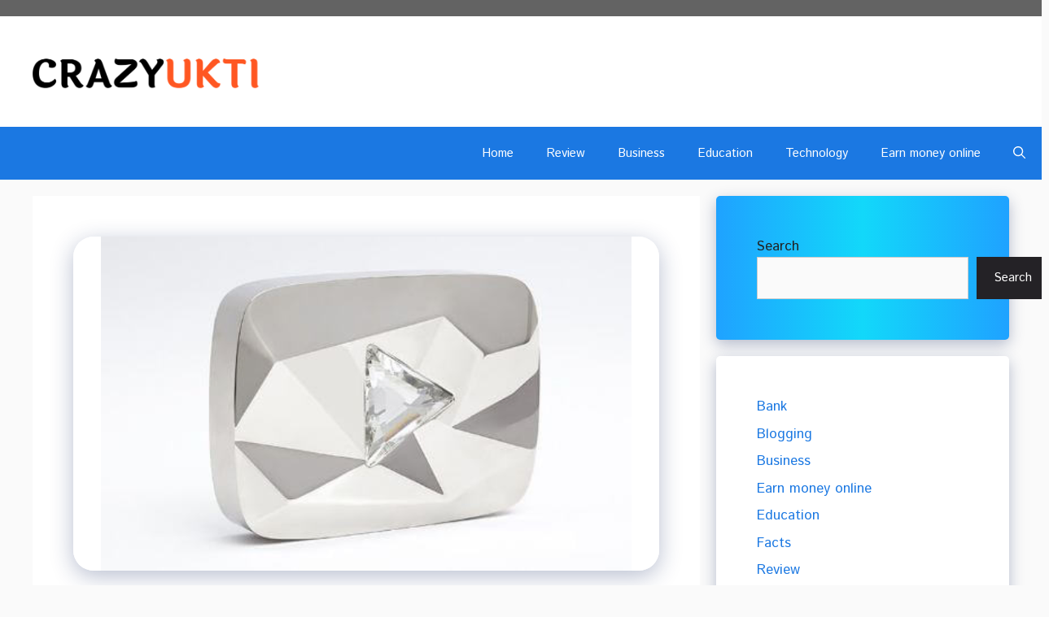

--- FILE ---
content_type: text/html; charset=utf-8
request_url: https://www.google.com/recaptcha/api2/aframe
body_size: 266
content:
<!DOCTYPE HTML><html><head><meta http-equiv="content-type" content="text/html; charset=UTF-8"></head><body><script nonce="0yKB2dEd_dENZllTKSGCEw">/** Anti-fraud and anti-abuse applications only. See google.com/recaptcha */ try{var clients={'sodar':'https://pagead2.googlesyndication.com/pagead/sodar?'};window.addEventListener("message",function(a){try{if(a.source===window.parent){var b=JSON.parse(a.data);var c=clients[b['id']];if(c){var d=document.createElement('img');d.src=c+b['params']+'&rc='+(localStorage.getItem("rc::a")?sessionStorage.getItem("rc::b"):"");window.document.body.appendChild(d);sessionStorage.setItem("rc::e",parseInt(sessionStorage.getItem("rc::e")||0)+1);localStorage.setItem("rc::h",'1768619842703');}}}catch(b){}});window.parent.postMessage("_grecaptcha_ready", "*");}catch(b){}</script></body></html>